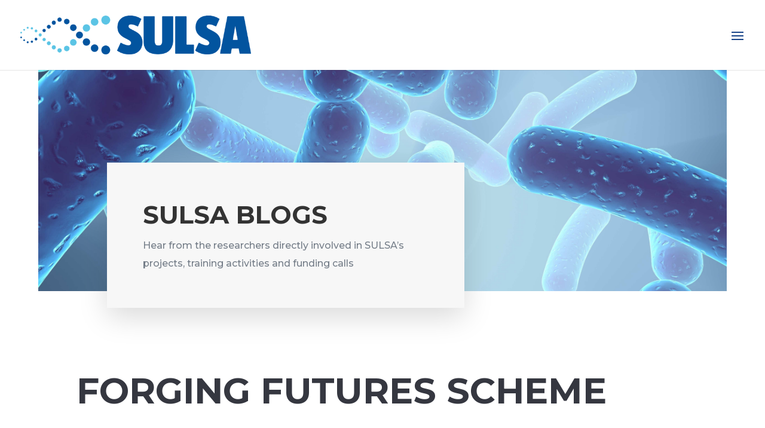

--- FILE ---
content_type: text/css
request_url: https://sulsa.ac.uk/wp-content/themes/Divi-Susla/style.css?ver=4.7.4
body_size: 3935
content:
/*
Theme Name: Divi Sulsa
Theme URI: http://www.elegantthemes.com/gallery/divi/
Template: Divi
Author: Elegant Themes
Author URI: http://www.elegantthemes.com
Description: Smart. Flexible. Beautiful. Divi is the most powerful theme in our collection.
Tags: responsive-layout,one-column,two-columns,three-columns,four-columns,left-sidebar,right-sidebar,custom-background,custom-colors,featured-images,full-width-template,post-formats,rtl-language-support,theme-options,threaded-comments,translation-ready
Version: 3.0.18.1478680580
Updated: 2016-11-09 08:36:20

*/

/* Contact Info */
#et-info {
	float: right;
}

/* Hide Elegant Themes Attribution */
#footer-bottom, #footer-info {
	display: none;
}

/* Paragraph link colour */
p a, h5 a, h4 a, h3 a {
	color: #1971a0;
}

/* special paragraph styles */
p.starred {
	font-size: 0.8em;
	font-style: italic;
}

/* Special email font-size */
p.email {
	font-size: .75em;
}

/* For twitter timeline */
.timeline-Viewport, .timeline-Widget {
	max-height: 1024px;
}

/* Attempt to fix drop-down arrow issue */
#top-menu .menu-item-has-children > a:first-child::after, #et-secondary-nav .menu-item-has-children > a:first-child::after
{content:"\25BD"; }

#main-header #logo {
	max-height: 65px;
}

#main-header #top-menu-nav {
	padding-left: 0;
}

#et-top-navigation

.home #et-boc div.et_pb_section.et_pb_section_0,
.home div.et_pb_section.et_pb_section_0 {
	display: none;
}

.uni-members-header {
	position: relative;
	margin-bottom: 35px;
}

.uni-members-header > img {
	width: 100%;
}

.uni-members-header > div {
	position: absolute;
	/* inset: 50px 50px 0 50px; */
	top: 50px;
	right: 50px;
	bottom: 0;
	left: 50px;
	display: flex;
	justify-content: space-between;
}

.uni-members-header > div img {
	height: max-content;
}

.uni-members-header > div h1 {
	height: max-content;
	padding: 30px;
	background-color: #373942 ;
	text-transform: uppercase;
	font-weight: 700;
	color: white;
	width: 267px;
}

.member-uni-container,
.filter-box {
	margin: 0 auto;
	max-width: 1300px;
}

.member-uni-container {
	margin-top: 30px;
	display: flex;
	flex-direction: column-reverse;
}

.university-card {
	display: flex;
	border-bottom: 2px solid silver;
	padding-bottom: 30px;
	margin-bottom: 30px;
}

.university-card > img {
	height: max-content;
	max-width: 350px;
	margin-right: 40px;
}

.university-card > div {
	/* height: 286px; */
	overflow: hidden;
	position: relative;
}

.read-more {
	position: absolute;
	bottom: -4px;
	right: 0;
	background: linear-gradient(to right, rgba(255,0,0,0), rgb(255, 255, 255, 1));
	width: 100%;
	text-align: right;
	font-size: 18px;
	padding-top: 66px;
	z-index: 2;
}

.read-more::before {
    content: '';
    background-color: white;
    display: inline-block;
    width: 125px;
    height: 20px;
	position: absolute;
	bottom: 0;
	right: 0;
	z-index: -1;
}

.uni-filter-words {
	visibility: collapse;
}

.filter-list {
	display: flex;
	flex-wrap: wrap;
	margin-top: 10px;
}

.keyword-filter {
	margin: 10px 10px 10px 0;
	cursor: pointer;
	width: max-content;
}

.keyword-filter label {
	cursor: pointer;
	border: 1px solid silver;
	border-radius: 5px;
	padding: 5px 20px;
	color: #02549F;
	font-family: 'Montserrat', Arial, Helvetica, sans-serif;
	font-weight: 700;
}

.keyword-filter input {
	visibility: hidden;
	display: none;
}

.keyword-filter input:checked + label {
	background-color: #02549F;
	color: white;
	border: 1px solid #02549F;
}

.filter-box {
	background-color: #f4f4f4 ;
	padding: 15px;
	border: 1px solid silver;
}

#select-all {
	cursor: pointer;
}

.expand-filter i {
	color: #666;
	cursor: pointer;
	font-size: 21px;
}

.filter-box > div:first-child {
	display: flex;
	width: 100%;
	justify-content: space-between;
}

.filter-box > div:first-child p {
	font-family: 'Open Sans', Arial, Helvetica, sans-serif;
	font-weight: 700;
	font-size: 18px;
}

.filters-container {
	margin-top: 30px;
}

.filters-container > label input {
	display: none;
}

.filters-container > label {
	font-family: 'Montserrat', Arial, Helvetica, sans-serif;
	font-weight: 700;
	text-transform: uppercase;
	border-bottom: 1px solid;
	color: #02549F;
	cursor: pointer;
}

.filters-container > span {
	font-family: 'Montserrat', Arial, Helvetica, sans-serif;
	font-weight: 700;
	text-transform: uppercase;
	border-bottom: 1px solid;
	color: #a9a9a9;
	cursor: pointer;
}

#top-menu li {
	padding: 0;
	margin: 0 25px;
}

#top-menu .menu-item-has-children > a:first-child::after {
	content: '\f0d7';
	font-family: 'Font Awesome 5 Pro';
}

.explore-unis-btn {
	width: 100%;
	display: block;
	text-align: center;
	margin: 50px 0;
}

.explore-unis-btn a {
	border: 3px solid #1e73be;
	padding: 15px 20px;
	text-transform: uppercase;
	font-family: 'Montserrat', Arial, Helvetica, sans-serif;
	font-weight: 700;
	font-size: 18px;
}

.explore-unis-btn:hover a,
.uni-details > a:hover {
	background-color: #1e73be;
	color: white;
}

.unis-thumb-container {
	max-width: 100%;
	display: flex;
	flex-direction: row-reverse;
	justify-content: center;
	margin: 0 50px;
	margin-top: -55px;
	z-index: 2;
	position: relative;
}

.uni-thumb {
	max-height: 125px;
	width: 100%;
	border: 1px solid silver;
	background-color: white;
	padding: 10px;
	display: flex;
	justify-content: center;
}

.uni-thumb img {
	width: auto;
	max-height: 60px;
}

.front-new-header {
	position: relative;
}

.front-new-header > img {
	height: 680px;
	width: 100%;
	object-fit: cover;
}

/***** Map markers - General styling *****/

.map-markers-container {
	position: absolute;
    /* inset: 50px; */
	top: 50px;
	right: 50px;
	bottom: 50px;
	left: 50px;
}

.map-marker i {
	font-size: 82px;
	color: #00449d;
}

.map-marker span {
	position: absolute;
	/* inset: 0; */
	top: 0;
	right: 0;
	bottom: 0;
	left: 0;
	margin: 0 auto;
	height: 31px;
	width: 31px;
	text-align: center;
	border-radius: 50%;
	top: 15px;
	font-size: 20px;
	font-weight: 700;
	color: #333;
	padding-top: 2px;
	font-family: 'Montserrat', Arial, Helvetica, sans-serif;
}

.map-markers-container .map-marker:hover span,
.map-markers-container .map-marker.hover-state span {
	background-color: white;
}

/***** Map marker - Aberdeen *****/

.map-Aberdeen-marker {
	position: absolute;
	left: 64%;
	top: 95px;
	z-index: 9;
	cursor: pointer;
}

.map-marker.map-Aberdeen-marker span {
	background-color: #A59AE8;
}

.map-Aberdeen-marker:hover i,
.map-Aberdeen-marker.hover-state i {
	color: #A59AE8;
}

/***** Map marker - Dundee *****/

.map-Dundee-marker {
	position: absolute;
	left: 55%;
	top: 52%;
	z-index: 9;
	cursor: pointer;
}

.map-marker.map-Dundee-marker span {
	background-color: #F38A6C;
}

.map-Dundee-marker:hover i,
.map-Dundee-marker.hover-state i {
	color: #F38A6C;
}

/***** Map marker - Edinburgh *****/

.map-Edinburgh-marker {
	position: absolute;
	left: 51%;
	top: 74%;
	z-index: 9;
	cursor: pointer;
}

.map-marker.map-Edinburgh-marker span {
	background-color: #59C6A6;
}

.map-Edinburgh-marker:hover i,
.map-Edinburgh-marker.hover-state i {
	color: #59C6A6;
}

/***** Map marker - Glasgow *****/

.map-Glasgow-marker {
	position: absolute;
	left: 40%;
	top: 75%;
	z-index: 9;
	cursor: pointer;
}

.map-marker.map-Glasgow-marker span {
	background-color: #FAE450;
}

.map-Glasgow-marker:hover i,
.map-Glasgow-marker.hover-state i {
	color: #FAE450;
}

/***** Map marker - Inverness *****/

.map-Inverness-marker {
	position: absolute;
	left: 44%;
	top: -50px;
	z-index: 9;
	cursor: pointer;
}

.map-marker.map-Inverness-marker span {
	background-color: #7da6e9;
}

.map-Inverness-marker:hover i,
.map-Inverness-marker.hover-state i {
	color: #7da6e9;
}


.front-new-header > div:last-child {
	position: absolute;
	/* inset: 40px 50px 85px 50px; */
	top: 40px;
	right: 50px;
	bottom: 85px;
	left: 50px;
	display: flex;
	justify-content: space-between;
	align-items: flex-end;
}

.new-header-left {
	display: flex;
	flex-direction: column;
	justify-content: space-between;
	align-self: normal;
}

.new-header-left img {
	max-width: none;
	width: max-content;
	height: max-content;
}

.new-header-left > div {
	max-width: 620px;
	background-color: #373942;
	padding: 47px;
	color: white;
}

.new-header-left > div h1 {
	text-transform: uppercase;
	font-family: 'Montserrat', Arial, Helvetica, sans-serif;
	margin-bottom: 40px;
	color: white;
	padding: 0;
	font-weight: 800;
}

.new-header-left > div p {
	font-size: 18px;
}

.new-header-right {
	width: 70%;
	position: relative;
	height: max-content;
	margin-left: 20px;
	overflow: hidden;
}

.uni-members-list {
	width: 35%;
	float: right;
	background-color: white;
	box-shadow: 2px 8px 10px rgba(0, 0, 0, 0.4);
	min-width: 380px;
}

.home .entry-content .front-new-header div > ul {
	padding: 0;
}

.has-active-uni > li span {
	border-left: 1px solid silver;
}

.has-active-uni {
	box-shadow: none;
}

.uni-members-list > li {
	list-style: none;
	background-color: white;
	font-family: 'Montserrat', Arial, Helvetica, sans-serif;
	font-weight: 700;
	font-size: 18px;
	color: #333;
	display: flex;
	align-items: baseline;
}

.uni-Inverness .uni-members-list ul li {
font-size:16px !important;
}

.uni-Inverness .uni-details > ul li  {
font-size:16px !important;
}



.uni-Inverness .uni-details > ul {
  margin-bottom: 30px;
    margin-top: 0px;
}

.uni-members-list li > span {
	display: flex;
	align-items: center;
	padding: 9px;
	border-bottom: 1px solid silver;
	width: 100%;
	white-space: nowrap;
	background-color: white;
	z-index: 11;
	cursor: pointer;
}

.uni-members-list li:last-child > span { 
	border-bottom: none;
}

.uni-members-list li > span i {
	margin-right: 10px;
	font-size: 26px;
}

.uni-members-list li.uni-Aberdeen i {
	color: #A59AE8;
}

.uni-members-list li.uni-Aberdeen:hover span,
.uni-members-list li.uni-Aberdeen.active-uni span,
.uni-members-list li.uni-Aberdeen.hover-state span {
	background-color: #A59AE8;
}

.uni-members-list li.uni-Dundee i {
	color: #F38A6C;
}

.uni-members-list li.uni-Dundee:hover span,
.uni-members-list li.uni-Dundee.active-uni span,
.uni-members-list li.uni-Dundee.hover-state span {
	background-color: #F38A6C;
}

.uni-members-list li.uni-Edinburgh i {
	color: #59C6A6;
}

.uni-members-list li.uni-Edinburgh:hover span,
.uni-members-list li.uni-Edinburgh.active-uni span,
.uni-members-list li.uni-Edinburgh.hover-state span {
	background-color: #59C6A6;
}

.uni-members-list li.uni-Glasgow i {
	color: #FAE450;
}

.uni-members-list li.uni-Glasgow:hover span,
.uni-members-list li.uni-Glasgow.active-uni span,
.uni-members-list li.uni-Glasgow.hover-state span {
	background-color: #FAE450;
}

.uni-members-list li.uni-Inverness i {
	color: #7da6e9;
}

.uni-members-list li.uni-Inverness:hover span,
.uni-members-list li.uni-Inverness.active-uni span,
.uni-members-list li.uni-Inverness.hover-state span {
	background-color: #7da6e9;
}

.uni-members-list li:hover i,
.uni-members-list li.active-uni i,
.uni-members-list li.hover-state i {
	color: white;
}

.uni-members-list li .uni-details {
	position: absolute;
	top: 0;
	background-color: white;
	width: 100%;
	height: 100%;
	padding: 25px;
	box-shadow: 2px 8px 10px rgba(0, 0, 0, 0.4);
	z-index: 10;
	animation: slide-out 0.5s forwards;
}

.uni-members-list li.active-uni > div {
	display: block;	
	animation: slide-in 0.5s forwards;
}

@keyframes slide-in {
	0% {
	  left: 80%;
	}
	100% {
	  left: 0;
	}
  }

  @keyframes slide-out {
	0% {
	  left: 0;
	}
	100% {
	  left: 80%;
	}
  }

li.uni-Aberdeen .uni-details {
	border-left: 10px solid #A59AE8;
}

li.uni-Dundee .uni-details {
	border-left: 10px solid #F38A6C;
}

li.uni-Edinburgh .uni-details {
	border-left: 10px solid #59C6A6;
}

li.uni-Glasgow .uni-details {
	border-left: 10px solid #FAE450;
}

li.uni-Inverness .uni-details {
	border-left: 10px solid #7da6e9;
}

.uni-details img {
	max-width: 200px;
	height: auto;
}

.uni-details > a {
	border: 3px solid #1e73be;
	padding: 15px 20px;
	text-transform: uppercase;
}

.uni-details ul li {
	list-style: none;
}

.uni-details  ul  li::before {
	content: '\f111';
	color: #5bc4e5;
	font-family: 'Font Awesome 5 Pro';
	font-size: 12px;
	margin-right: 10px;
	margin-left: -21px;
}

.uni-details > ul {
	margin-bottom: 50px;
	margin-top: 25px;
	margin-left: 21px;
	width: 56%;
}

.uni-details > ul > li > ul li {
	font-weight: 500;
}

.uni-details > ul > li > ul {
	padding-bottom: 0;
}

.uni-details > ul > li > ul li::before {
	font-weight: 500;
}

body.et_cover_background {
	background: none !important;
}

.hide-me {
	opacity: 0;
}

@media screen and (max-width: 1900px) {
	.new-header-left > div {
		padding: 40px;
	}
}

@media screen and (max-width: 1760px) {
	.map-Aberdeen-marker {
		left: 65%;
	}

	.map-Dundee-marker {
		left: 56%;
	}

	.map-Glasgow-marker {
		left: 39%;
	}
}

@media screen and (max-width: 1700px) {
	.map-Aberdeen-marker {
		left: 66%;
	}
}

@media screen and (max-width: 1600px) {
	.front-new-header > div:last-child {
		/* inset: 25px 40px 85px 40px; */
		top: 25px;
		right: 40px;
		bottom: 85px;
		left: 40px;
	}

	.unis-thumb-container {
		margin-left: 40px;
		margin-right: 40px;
	}

	.new-header-left > div {
		max-width: 545px;
	}

	.new-header-left > div h1 {
		margin-bottom: 30px;
		text-align: left;
	}

	.map-Aberdeen-marker {
		left: 67%;
	}

	.map-Glasgow-marker {
		left: 37%;
	}
}

@media screen and (max-width: 1550px) {
	#top-menu li {
		margin: 0 20px;
	}

	.unis-thumb-container {
		margin-left: 40px;
		margin-right: 40px;
	}

	.uni-details > ul {
		margin-bottom: 30px;
		width: 55%;
	}

	.uni-members-list {
		width: 42%;
	}

}

@media screen and (max-width: 1500px) {
	#et_mobile_nav_menu{
		display: block;
	}

	#top-menu {
		display: none;
	}

	.et_header_style_left #page-container  #et-top-navigation {
		padding-top: 45px;
	}

	.et_header_style_left #et-top-navigation .mobile_menu_bar {
		padding-bottom: 40px;
	}

}

@media screen and (max-width: 1470px) {

	.member-uni-container, 
	.filter-box {
		max-width: 100%;
		margin-left: 40px;
		margin-right: 40px;
	}

	.uni-details img {
		max-width: 150px;
	}

	.new-header-left > div {
		max-width: 400px;
		padding: 35px;
	}

	.uni-details > ul {
		margin-top: 10px;
	}

	.front-new-header > img {
		object-position: 60%;
	}
	
.unis-thumb-container {
    display: none;
}

	.map-Aberdeen-marker {
		left: 64%;
		top: 273px;
	}

	.map-Dundee-marker {
		left: 53%;
		top: 62%;
	}

	.map-Edinburgh-marker {
		left: 46%;
		top: 80%;
	}

	.map-Glasgow-marker {
		left: 33%;
		top: 80%;
	}
	
	.map-Inverness-marker {
	left: 38%;
	top: 128px;
	}

	.new-header-left > div {
		position: absolute;
		top: -25px;
		max-width: none;
		z-index: 3;
		height: auto;
		width: 100vw;
		margin-left: -40px;
	}
	
.front-new-header > img {
   margin-top: 178px;
}
	
.new-header-left img {
    padding-top: 200px;
}


}



@media screen and (max-width: 1350px) {

	.new-header-right {
		width: 85%;
	}

	.front-new-header > img {
		object-position: 75%;
	}

	.front-new-header > div {
		align-items: flex-start;
	}

	.map-markers-container {
		inset: 50px 39% 50px 24%;
		top: 50px;
		right: 39%;
		bottom: 50px;
		left: 24%;
	}

	.map-Aberdeen-marker {
		left: auto;
		right: 0;
	}

	.map-Dundee-marker {
		left: 56%;
	}

	.map-Edinburgh-marker {
		left: 37%;
	}

	.map-Glasgow-marker {
		left: 0;
	}
	
	.map-Inverness-marker {
	left: 18%;
	}
	.uni-members-list li > span {
	padding: 8px;
}
}

@media screen and (max-width: 1300px) {
	.map-markers-container {
		/* inset: 50px 39% 50px 22%; */
		right: 39%;
		left: 22%;
	}
}

@media screen and (max-width: 1250px) {
	.map-markers-container {
		/* inset: 50px 40% 50px 20%; */
		right: 40%;
		left: 20%;
	}
}

@media screen and (max-width: 1200px) {
	.new-header-left > div {
		width: 100vw;
		padding: 30px;
	}

	.new-header-left > div h1 {
		white-space: nowrap;
	}

	.map-markers-container {
		right: 41%;
		left: 18%;
	}
}

@media screen and (max-width: 1150px) {
	.map-markers-container {
		/* inset: 50px 42% 50px 15%; */
		right: 42%;
		left: 15%;
	}
}

@media screen and (max-width: 1100px) {
	.new-header-left > div {
		margin-left: -25px;
	}

	.new-header-left img {
		position: absolute;
		padding-top: 260px;
	}
	

	.unis-thumb-container {
		margin-bottom: 220px;
		margin-right: 0;
		margin-left: 0;
		height: 70px;
	}

	.new-header-right {
		width: 100%;
		margin: 0%;
	}

	.front-new-header > div:last-child {
		/* inset: 50px 25px 65px; */
		top: 25px;
		right: 25px;
		left: 25px;
		bottom: 65px;
	}

	.front-new-header > img {
		object-position: 80%;
	}

	.map-markers-container {
		/* inset: 50px 47% 50px 7%; */
		right: 47%;
		left: 7%;
	}

}

@media screen and (max-width: 1050px) {
	.map-markers-container {
		/* inset: 50px 47% 50px 4%; */
		left: 4%;
	}
}

@media screen and (max-width: 1000px) {
	.new-header-left > div {
		height: auto;
		bottom: auto;
	}

	.unis-thumb-container {
		margin-bottom: 230px;
	}

	.new-header-left > div h1 {
		white-space: normal;
	}

	.map-markers-container {
		/* inset: 50px 45% 50px 5%; */
		right: 45%;
		left: 5%;
	}

	.front-new-header > img {
		object-position: 76%;
	}

}

@media screen and (max-width: 980px) {
	.container {
		width: 95%;
	}

	.map-markers-container {
		/* inset: 50px 46% 50px 2%; */
		right: 46%;
		left: 2%;
	}
}

@media screen and (max-width: 920px) {
	
	.front-new-header > img {
    margin-top: 0px;
}

	.map-markers-container .map-marker {
		pointer-events: none;
	}

	.new-header-left > div {
		position: relative;
		width: 100%;
		bottom: 0;
		left: 0;
		margin-left: 0;
		top:0px;
	}

	.uni-details > ul {
		width: 100%;
	}

	.map-marker i {
		font-size: 50px;
	}

	.map-marker span {
		top: 9px;
		color: transparent;
		height: 21px;
		width: 21px;
	}

	.map-markers-container {
		height: 300px;
		/* inset: 0 34% 0 39%; */
		top: 0;
		right: 34%;
		bottom: 0;
		left: 39%;
	}

	.map-Aberdeen-marker {
		top: 50px;
	}

	.map-Dundee-marker {
		top: 48%;
	}

	.map-Edinburgh-marker {
		top: 66%;
	}

	.map-Glasgow-marker {
		top: 66%;
	}
	
	.map-Inverness-marker {
		top: -5%;
	}
	
	.new-header-left img {
    display: none;
}

	.front-new-header > img {
		object-position: center;
		height: 300px;
	}

	.unis-thumb-container {
		margin: 0;
		visibility: collapse;
		height: 20px;
	}

	.front-new-header > div:last-child {
		position: relative;
		flex-direction: column;
		/* inset: auto; */
		right: auto;
		left: auto;
		top: auto;
		bottom: auto;
		margin-top: -7px;
	}

	.new-header-right {
		box-shadow: 0px -25px 35px 5px rgba(0,0,0,0.7);
	}

	.uni-members-list li > .uni-details {
		position: relative;
		box-shadow: none;
		border: none;
		animation: none;
		display: none;
	}

	.uni-members-list li.active-uni > div {
		display: block;	
		animation: none;
	}

	.uni-members-list {
		width: 100%;
	}

	.uni-members-list > li {
		flex-direction: column-reverse;
	}

	.uni-members-list li > span {
		flex-direction: row-reverse;
		justify-content: space-between;
		font-size: 16px;
	}

	.uni-members-list li > span i {
		transform: rotate(-90deg);
	}

	.uni-details > a {
		display: block;
		width: max-content;
	}

	li.uni-Aberdeen .uni-details {
		border-left: 0;
		border-bottom: 10px solid #A59AE8;
	}

	li.uni-Dundee .uni-details {
		border-left: 0;
		border-bottom: 10px solid #F38A6C;
	}

	li.uni-Edinburgh .uni-details {
		border-left: 0;
		border-bottom: 10px solid #59C6A6;
	}

	li.uni-Glasgow .uni-details {
		border-left: 0;
		border-bottom: 10px solid #FAE450;
	}

	.university-card {
		flex-direction: column;
		align-items: center;
	}

	.university-card > img {
		margin-right: 0;
		margin-bottom: 40px;
	}
}

@media screen and (max-width: 850px) {
	.uni-members-header > div img {
		display: none;
	}

	.uni-members-header > img {
		height: 250px;
		object-fit: cover;
	}

	.uni-members-header > div {
		position: relative;
		width: 100%;
		margin-top: -10px;
		/* inset: auto; */
		left: auto;
		top: auto;
		bottom: auto;
		right: auto;
	}

	.uni-members-header > div h1 {
		width: 100%;
		text-align: center;
	}

	.member-uni-container, 
	.filter-box {
		max-width: 100%;
		margin-left: 20px;
		margin-right: 20px;
	}

	.map-markers-container {
		/* inset: 0 33% 0 37%; */
		right: 33%;
		left: 37%;
	}
	.map-Inverness-marker {
		left: 26%;
	}
}

@media screen and (max-width: 800px) {
	.map-markers-container {
		right: 27%;
		left: 32%;
	}

	.map-Aberdeen-marker {
		right: 35px;
	}

	.map-Glasgow-marker {
		left: 40px;
	}

	.map-Dundee-marker {
		left: 53%;
	}
	.map-Inverness-marker {
		left: 28%;
	}
}

@media screen and (max-width: 750px) {

	.map-Aberdeen-marker {
		right: 30px;
	}

	.map-Glasgow-marker {
		left: 36px;
	}
	
	.map-Inverness-marker {
		left: 27%;
	}
}

@media screen and (max-width: 700px) {

	.map-Aberdeen-marker {
		right: 11px;
	}

	.map-Glasgow-marker {
		left: 27px;
	}
	.map-Inverness-marker {
		left: 26%;
	}
}

@media screen and (max-width: 650px) {

	.map-Aberdeen-marker {
		right: 0;
	}

	.map-Glasgow-marker {
		left: 12px;
	}
}

@media screen and (max-width: 600px) {

	.map-markers-container {
		right: 23%;
	}

	.map-Aberdeen-marker {
		right: 17px;
	}

	.map-Glasgow-marker {
		left: 0;
	}
	
	.map-Inverness-marker {
		left: 22%;
	}

	.filters-container {
		display: none;
	}
}

@media screen  and (max-width: 550px) {
	.map-Aberdeen-marker {
		right: 1px;
	}
}

@media screen and (max-width: 500px) {
	.university-card > img {
		width: 100%;
		max-width: none;
		margin-right: 0;
		margin-bottom: 20px;
	}

	.map-markers-container {
		right: 20%;
		left: 29%;
	}
}

@media screen and (max-width: 450px) {

	.map-markers-container {
		right: 17%;
		left: 26%;
	}
}

@media screen and (max-width: 400px) {

	.map-markers-container {
		right: 12%;
		left: 24%;
	}

	.uni-members-list {
		min-width: auto;
	}
}

@media screen and (max-width: 350px) {

	.map-markers-container {
		right: 9%;
		left: 21%;
	}
}


--- FILE ---
content_type: text/css
request_url: https://sulsa.ac.uk/wp-content/themes/Divi-Susla/ctc-style.css?ver=6.3.7
body_size: -167
content:
/*
CTC Separate Stylesheet
Updated: 2016-11-09 08:36:20
*/



--- FILE ---
content_type: text/css
request_url: https://sulsa.ac.uk/wp-content/et-cache/4104/et-core-unified-4104-17683766767973.min.css
body_size: 2613
content:
.woocommerce #respond input#submit,.woocommerce-page #respond input#submit,.woocommerce #content input.button,.woocommerce-page #content input.button,.woocommerce-message,.woocommerce-error,.woocommerce-info{background:#184489!important}#et_search_icon:hover,.mobile_menu_bar:before,.mobile_menu_bar:after,.et_toggle_slide_menu:after,.et-social-icon a:hover,.et_pb_sum,.et_pb_pricing li a,.et_pb_pricing_table_button,.et_overlay:before,.entry-summary p.price ins,.woocommerce div.product span.price,.woocommerce-page div.product span.price,.woocommerce #content div.product span.price,.woocommerce-page #content div.product span.price,.woocommerce div.product p.price,.woocommerce-page div.product p.price,.woocommerce #content div.product p.price,.woocommerce-page #content div.product p.price,.et_pb_member_social_links a:hover,.woocommerce .star-rating span:before,.woocommerce-page .star-rating span:before,.et_pb_widget li a:hover,.et_pb_filterable_portfolio .et_pb_portfolio_filters li a.active,.et_pb_filterable_portfolio .et_pb_portofolio_pagination ul li a.active,.et_pb_gallery .et_pb_gallery_pagination ul li a.active,.wp-pagenavi span.current,.wp-pagenavi a:hover,.nav-single a,.tagged_as a,.posted_in a{color:#184489}.et_pb_contact_submit,.et_password_protected_form .et_submit_button,.et_pb_bg_layout_light .et_pb_newsletter_button,.comment-reply-link,.form-submit .et_pb_button,.et_pb_bg_layout_light .et_pb_promo_button,.et_pb_bg_layout_light .et_pb_more_button,.woocommerce a.button.alt,.woocommerce-page a.button.alt,.woocommerce button.button.alt,.woocommerce button.button.alt.disabled,.woocommerce-page button.button.alt,.woocommerce-page button.button.alt.disabled,.woocommerce input.button.alt,.woocommerce-page input.button.alt,.woocommerce #respond input#submit.alt,.woocommerce-page #respond input#submit.alt,.woocommerce #content input.button.alt,.woocommerce-page #content input.button.alt,.woocommerce a.button,.woocommerce-page a.button,.woocommerce button.button,.woocommerce-page button.button,.woocommerce input.button,.woocommerce-page input.button,.et_pb_contact p input[type="checkbox"]:checked+label i:before,.et_pb_bg_layout_light.et_pb_module.et_pb_button{color:#184489}.footer-widget h4{color:#184489}.et-search-form,.nav li ul,.et_mobile_menu,.footer-widget li:before,.et_pb_pricing li:before,blockquote{border-color:#184489}.et_pb_counter_amount,.et_pb_featured_table .et_pb_pricing_heading,.et_quote_content,.et_link_content,.et_audio_content,.et_pb_post_slider.et_pb_bg_layout_dark,.et_slide_in_menu_container,.et_pb_contact p input[type="radio"]:checked+label i:before{background-color:#184489}.container,.et_pb_row,.et_pb_slider .et_pb_container,.et_pb_fullwidth_section .et_pb_title_container,.et_pb_fullwidth_section .et_pb_title_featured_container,.et_pb_fullwidth_header:not(.et_pb_fullscreen) .et_pb_fullwidth_header_container{max-width:1280px}.et_boxed_layout #page-container,.et_boxed_layout.et_non_fixed_nav.et_transparent_nav #page-container #top-header,.et_boxed_layout.et_non_fixed_nav.et_transparent_nav #page-container #main-header,.et_fixed_nav.et_boxed_layout #page-container #top-header,.et_fixed_nav.et_boxed_layout #page-container #main-header,.et_boxed_layout #page-container .container,.et_boxed_layout #page-container .et_pb_row{max-width:1440px}a{color:#1e73be}#main-header .nav li ul{background-color:#eaeaea}.nav li ul{border-color:#4e86bf}#top-header,#et-secondary-nav li ul{background-color:#184489}#top-header,#top-header a,#et-secondary-nav li li a,#top-header .et-social-icon a:before{font-size:20px}#top-menu li a{font-size:20px}body.et_vertical_nav .container.et_search_form_container .et-search-form input{font-size:20px!important}#top-menu li a,.et_search_form_container input{font-weight:bold;font-style:normal;text-transform:none;text-decoration:none}.et_search_form_container input::-moz-placeholder{font-weight:bold;font-style:normal;text-transform:none;text-decoration:none}.et_search_form_container input::-webkit-input-placeholder{font-weight:bold;font-style:normal;text-transform:none;text-decoration:none}.et_search_form_container input:-ms-input-placeholder{font-weight:bold;font-style:normal;text-transform:none;text-decoration:none}#top-menu li.current-menu-ancestor>a,#top-menu li.current-menu-item>a,#top-menu li.current_page_item>a,.et_color_scheme_red #top-menu li.current-menu-ancestor>a,.et_color_scheme_red #top-menu li.current-menu-item>a,.et_color_scheme_red #top-menu li.current_page_item>a,.et_color_scheme_pink #top-menu li.current-menu-ancestor>a,.et_color_scheme_pink #top-menu li.current-menu-item>a,.et_color_scheme_pink #top-menu li.current_page_item>a,.et_color_scheme_orange #top-menu li.current-menu-ancestor>a,.et_color_scheme_orange #top-menu li.current-menu-item>a,.et_color_scheme_orange #top-menu li.current_page_item>a,.et_color_scheme_green #top-menu li.current-menu-ancestor>a,.et_color_scheme_green #top-menu li.current-menu-item>a,.et_color_scheme_green #top-menu li.current_page_item>a{color:#1ea7d8}#main-footer{background-color:#ffffff}#footer-widgets .footer-widget a,#footer-widgets .footer-widget li a,#footer-widgets .footer-widget li a:hover{color:#ffffff}.footer-widget{color:#0a0a0a}#main-footer .footer-widget h4{color:#184489}.footer-widget li:before{border-color:#184489}#footer-bottom{background-color:rgba(15,15,15,0.32)}.et_slide_in_menu_container,.et_slide_in_menu_container .et-search-field{letter-spacing:px}.et_slide_in_menu_container .et-search-field::-moz-placeholder{letter-spacing:px}.et_slide_in_menu_container .et-search-field::-webkit-input-placeholder{letter-spacing:px}.et_slide_in_menu_container .et-search-field:-ms-input-placeholder{letter-spacing:px}@media only screen and (min-width:981px){.footer-widget h4{font-size:20px}.et_header_style_left #et-top-navigation,.et_header_style_split #et-top-navigation{padding:63px 0 0 0}.et_header_style_left #et-top-navigation nav>ul>li>a,.et_header_style_split #et-top-navigation nav>ul>li>a{padding-bottom:63px}.et_header_style_split .centered-inline-logo-wrap{width:125px;margin:-125px 0}.et_header_style_split .centered-inline-logo-wrap #logo{max-height:125px}.et_pb_svg_logo.et_header_style_split .centered-inline-logo-wrap #logo{height:125px}.et_header_style_centered #top-menu>li>a{padding-bottom:23px}.et_header_style_slide #et-top-navigation,.et_header_style_fullscreen #et-top-navigation{padding:54px 0 54px 0!important}.et_header_style_centered #main-header .logo_container{height:125px}#logo{max-height:46%}.et_pb_svg_logo #logo{height:46%}.et-fixed-header#top-header,.et-fixed-header#top-header #et-secondary-nav li ul{background-color:#184489}.et-fixed-header #top-menu li.current-menu-ancestor>a,.et-fixed-header #top-menu li.current-menu-item>a,.et-fixed-header #top-menu li.current_page_item>a{color:#1ea7d8!important}}@media only screen and (min-width:1600px){.et_pb_row{padding:32px 0}.et_pb_section{padding:64px 0}.single.et_pb_pagebuilder_layout.et_full_width_page .et_post_meta_wrapper{padding-top:96px}.et_pb_fullwidth_section{padding:0}}.et_pb_fullwidth_section .et_pb_slide_description .et_pb_slide_title{font-size:10px}.et_pb_fullwidth_section .et_pb_slide_description{padding-top:6%;padding-bottom:6%}#main-footer{background-color:#02549f}#main-footer h3{color:#FFF}#block-20{float:none}.footer-widget .fwidget{margin-bottom:10px!important}#block-16.et_pb_widget,#block-17.et_pb_widget{float:none!important}.wp-block-search__inside-wrapper{display:block;flex:auto;flex-wrap:nowrap;max-width:100%}.wp-block-search__input{padding:8px;flex-grow:1;min-width:3em;border:1px solid #949494;font-size:inherit;font-family:inherit;line-height:inherit;width:85%}.wp-block-search__button{background:#5bc4e5;border:0px;padding:0.375em 1.5em;color:#ffffff;margin-left:0px;margin-top:10px;word-break:normal;font-size:inherit;font-family:inherit;line-height:inherit;display:block;border-radius:4px;transition:all 0.23s ease-in-out 0s;cursor:pointer}#mc_embed_signup h2{padding:0!important;margin:0 0 10px 0!important;font-weight:normal!important;font-size:1.2em!important}#mc_embed_signup form{padding:0px!important;margin-top:-13px!important;width:90%!important}#mc_embed_signup .mc-field-group input{padding:10px 0!important;border-radius:0!important}#mc_embed_signup .button{background-color:#5bc4e5!important}.footer-widget .wp-block-image{margin:0 2.5em 1em 0}@media (max-width:980px){#footer-widgets{padding:3% 2%}.footer-widget:nth-child(n),.footer-widget{width:100%!important;margin:40px 0 0 0!important}.wp-block-search__input{width:90%}#mc_embed_signup form{width:94%!important}}@media (max-width:767px){#footer-widgets .footer-widget .fwidget,#footer-widgets .footer-widget:nth-child(n){margin-bottom:0!important}}@media (max-width:400px){#footer-widgets .footer-widget:last-child{margin-top:50px!important}.footer-widget #block-18{width:100%!important}.footer-widget .wp-block-image{margin:0 1.5em 1em 0}}.et_pb_menu .et_mobile_menu .menu-item-has-children>a,#main-header .et_mobile_menu .menu-item-has-children>a{background-color:transparent;position:relative}.et_pb_menu .et_mobile_menu .menu-item-has-children>a:after,#main-header .et_mobile_menu .menu-item-has-children>a:after{font-family:'ETmodules';text-align:center;speak:none;font-weight:600;font-variant:normal;text-transform:none;-webkit-font-smoothing:antialiased;position:absolute;font-size:18px;content:'\4c';top:11px;right:13px}.et_pb_menu .et_mobile_menu .menu-item-has-children.visible>a:after,#main-header .et_mobile_menu .menu-item-has-children.visible>a:after{content:'\4d'}.et_pb_menu .et_mobile_menu ul.sub-menu,#main-header .et_mobile_menu ul.sub-menu,.et-db #et-boc .et-l .et_pb_menu .et_mobile_menu li ul.sub-menu{display:none!important;visibility:hidden!important;transition:all 1.5s ease-in-out}.et_pb_menu .et_mobile_menu li.visible>ul.sub-menu,#main-header .et_mobile_menu li.visible>ul.sub-menu,.et-db #et-boc .et-l #main-header .et_mobile_menu li.visible>ul.sub-menu,.et-db #et-boc .et-l .et_pb_fullwidth_menu .et_mobile_menu li.visible>ul.sub-menu,.et-db #et-boc .et-l .et_pb_menu .et_mobile_menu li.visible>ul.sub-menu{display:block!important;visibility:visible!important}@media (max-width:1400px){#et_mobile_nav_menu{display:block}#top-menu{display:none}}#top-menu-nav{padding-left:300px}h1,h2,h3,h4,h5,h6{overflow-wrap:normal}@media (max-width:980px){.reverse{display:flex;flex-direction:column-reverse}}@media (max-width:600px){h1{font-size:min(max(20px,7vw),30px)!important}h2{font-size:min(max(16px,7vw),25px)!important}}div.et_pb_section.et_pb_section_0{background-image:url(https://www.sulsa.ac.uk/z1x2c3/wp-content/uploads/2018/01/Shutterstock-Image-Less-Res.jpg)!important}.et_pb_section_0.et_pb_section{padding-top:10%;margin-right:5%;margin-left:5%}.et_pb_section_0{box-shadow:inset 0px -80px 0px 0px #ffffff}.et_pb_row_0.et_pb_row{padding-top:27px!important;padding-right:0px!important;padding-bottom:0px!important;padding-left:0px!important;padding-top:27px;padding-right:0px;padding-bottom:0px;padding-left:0px}.et_pb_text_0.et_pb_text{color:#747d88!important}.et_pb_text_0 p{line-height:1.9em}.et_pb_text_0{font-family:'Montserrat',Helvetica,Arial,Lucida,sans-serif;font-size:16px;line-height:1.9em;background-color:#f7f7f7;position:relative;padding-top:10%!important;padding-right:10%!important;padding-bottom:10%!important;padding-left:10%!important;max-width:700px;box-shadow:0px 15px 45px 0px rgba(0,0,0,0.15)}.et_pb_text_0 h1{text-align:left}.et_pb_text_0 h2{font-family:'Montserrat',Helvetica,Arial,Lucida,sans-serif;font-weight:700;text-transform:uppercase;font-size:42px;line-height:1.3em}.et_pb_section_1.et_pb_section{padding-top:0px}.et_pb_divider_4{max-width:120px}.et_pb_divider_7{max-width:120px}.et_pb_divider_3{max-width:120px}.et_pb_divider_2{max-width:120px}.et_pb_divider_1{max-width:120px}.et_pb_divider_0{max-width:120px}.et_pb_divider_6{max-width:120px}.et_pb_divider_5{max-width:120px}.et_pb_text_2 h1{font-family:'Montserrat',Helvetica,Arial,Lucida,sans-serif;font-weight:700;text-transform:uppercase;text-decoration-style:dotted;font-size:60px;color:#353740!important;line-height:1.3em}.et_pb_text_1 h1{font-family:'Montserrat',Helvetica,Arial,Lucida,sans-serif;font-weight:700;text-transform:uppercase;text-decoration-style:dotted;font-size:60px;color:#353740!important;line-height:1.3em}.et_pb_text_4 h1{font-family:'Montserrat',Helvetica,Arial,Lucida,sans-serif;font-weight:700;text-transform:uppercase;text-decoration-style:dotted;font-size:60px;color:#353740!important;line-height:1.3em}.et_pb_text_3 h1{font-family:'Montserrat',Helvetica,Arial,Lucida,sans-serif;font-weight:700;text-transform:uppercase;text-decoration-style:dotted;font-size:60px;color:#353740!important;line-height:1.3em}.et_pb_testimonial_8.et_pb_testimonial{background-color:#f5f5f5;background-color:#f5f5f5}.et_pb_testimonial_7.et_pb_testimonial{background-color:#f5f5f5;background-color:#f5f5f5}.et_pb_testimonial_9.et_pb_testimonial{background-color:#f5f5f5;background-color:#f5f5f5}.et_pb_testimonial_10.et_pb_testimonial{background-color:#f5f5f5;background-color:#f5f5f5}.et_pb_testimonial_3.et_pb_testimonial{background-color:#f5f5f5;background-color:#f5f5f5}.et_pb_testimonial_6.et_pb_testimonial{background-color:#f5f5f5;background-color:#f5f5f5}.et_pb_testimonial_5.et_pb_testimonial{background-color:#f5f5f5;background-color:#f5f5f5}.et_pb_testimonial_4.et_pb_testimonial{background-color:#f5f5f5;background-color:#f5f5f5}.et_pb_testimonial_2.et_pb_testimonial{background-color:#f5f5f5;background-color:#f5f5f5}.et_pb_testimonial_1.et_pb_testimonial{background-color:#f5f5f5;background-color:#f5f5f5}.et_pb_testimonial_0.et_pb_testimonial{background-color:#f5f5f5;background-color:#f5f5f5}.et_pb_testimonial_11.et_pb_testimonial{background-color:#f5f5f5;background-color:#f5f5f5}.et_pb_text_0.et_pb_module{margin-left:0px!important;margin-right:auto!important}@media only screen and (min-width:768px) and (max-width:980px){.et_pb_divider_0{display:none!important}.et_pb_divider_1{display:none!important}.et_pb_divider_2{display:none!important}.et_pb_divider_3{display:none!important}.et_pb_divider_4{display:none!important}.et_pb_divider_5{display:none!important}.et_pb_divider_6{display:none!important}.et_pb_divider_7{display:none!important}}@media only screen and (max-width:767px){.et_pb_section_0.et_pb_section{margin-right:0px;margin-left:0px}.et_pb_divider_0{display:none!important}.et_pb_divider_1{display:none!important}.et_pb_divider_2{display:none!important}.et_pb_divider_3{display:none!important}.et_pb_divider_4{display:none!important}.et_pb_divider_5{display:none!important}.et_pb_divider_6{display:none!important}.et_pb_divider_7{display:none!important}}

--- FILE ---
content_type: text/javascript
request_url: https://sulsa.ac.uk/wp-content/themes/Divi-Susla/assets/js/uni-list.js
body_size: 277
content:
jQuery( document ).ready(function($) {

$('#uni_list_container > li span').click(function(e) {
    $('.uni-expandable').removeClass('hide-me');
    var $curr;
    if ($(e.target).parent().hasClass('uni-li-item')) {
        e.preventDefault();
        $curr = $(e.target).parent().toggleClass('active-uni');
    }
    $('.uni-li-item.active-uni').not($curr).removeClass('active-uni');

    if($('#uni_list_container li.active-uni').length > 0) {
        $('#uni_list_container').addClass('has-active-uni');
    } else {
        $('#uni_list_container').removeClass('has-active-uni');
    }
});

$('.map-marker').hover(function(){
    if($(this).hasClass('map-Aberdeen-marker')) {
        $('li.uni-Aberdeen').toggleClass('hover-state');
    } else if($(this).hasClass('map-Dundee-marker')) {
        $('li.uni-Dundee').toggleClass('hover-state');
    } else if($(this).hasClass('map-Edinburgh-marker')) {
        $('li.uni-Edinburgh').toggleClass('hover-state');
    } else if($(this).hasClass('map-Glasgow-marker')) {
        $('li.uni-Glasgow').toggleClass('hover-state');
    } else if($(this).hasClass('map-Inverness-marker')) {
        $('li.uni-Inverness').toggleClass('hover-state');
    }
});

$('.uni-li-item').hover(function(){
    if($(this).hasClass('uni-Aberdeen')) {
        $('.map-Aberdeen-marker').toggleClass('hover-state');
    } else if($(this).hasClass('uni-Dundee')) {
        $('.map-Dundee-marker').toggleClass('hover-state');
    } else if($(this).hasClass('uni-Edinburgh')) {
        $('.map-Edinburgh-marker').toggleClass('hover-state');
    } else if($(this).hasClass('uni-Glasgow')) {
        $('.map-Glasgow-marker').toggleClass('hover-state');
    } else if($(this).hasClass('uni-Inverness')) {
        $('.map-Inverness-marker').toggleClass('hover-state');
    }
});

if($(window).width() < 920) {

    $('.uni-li-item').unbind('mouseenter mouseleave');
    $('.map-marker').unbind('mouseenter mouseleave');

    $('#uni_list_container > li span').click(function() {
        $el = $(this).prev();

        //$el.slideToggle(200);

    
        if($('#uni_list_container li.active-uni').length > 0) {
            $('#uni_list_container').addClass('has-active-uni');
        } else {
            $('#uni_list_container').removeClass('has-active-uni');
        }
    });
}

});

--- FILE ---
content_type: text/javascript
request_url: https://sulsa.ac.uk/wp-content/themes/Divi-Susla/assets/js/filter.js
body_size: 655
content:
jQuery( document ).ready(function($) {

  $('.filters-container').delegate('#select-all', 'change', function(){
    var $lis = $('#uni-container > div'),
      $selectall = $("#select-all:checked");

      if($selectall.length) {
        var selector = '';
      $('.filters-container > label').css('color', '#a9a9a9');
      $('#deselect-all').css('color', '#02549F');
      $('.filter-list input[type=checkbox]').prop('checked', this.checked);
      $('.filter-list input:checked').each(function(index, element){                            
          selector += "[data-category~='" + element.id + "']";                            
      });                        
      $lis.hide();                        
      $('#uni-container > div').filter(selector).show();
      } else {
        $('.filters-container > label').css('color', '');
        $('.filter-list input[type=checkbox]').prop('checked', false);
        $lis.show();
      }
    
      $('#deselect-all').click(function(){
        $('.filter-list input[type=checkbox]').prop('checked', false);
        $('#deselect-all').css('color', '');
        $('#select-all').prop('checked', false);
        $('.filters-container > label').css('color', '');
        $lis.show();
      });
  });

  $('.filter-list').delegate('input[type=checkbox]', 'change', function() {
    var $lis = $('#uni-container > div'),
      $checked = $('.filter-list input:checked');
      	
    if ($checked.length)
    {							
      var selector = '';
      $($checked).each(function(index, element){                            
          selector += "[data-category~='" + element.id + "']";                            
      });
      $('#deselect-all').css('color', '#02549F');                        
      $lis.hide();                        
      $('#uni-container > div').filter(selector).show();
    } 
    else
    {
      $('#deselect-all').css('color', '');
      $lis.show();
    }

    $('#deselect-all').click(function(){
      $('.filter-list input[type=checkbox]').prop('checked', false);
      $('#select-all').prop('checked', false);
      $lis.show();
    });
  });

  $('.filter-box .expand-filter').click(e => {
		$button = $(e.target).hasClass('expand-filter')? $(e.target) : $(e.target).closest('.expand-filter') ;
		$parent = $button.closest('.filter-box');

		$expandable = $parent.find('.filters-container');

		if ($expandable.is(':visible')) {
			$expandable.slideUp(200, () => {
				$('.expand-filter > span').html('<i class="fas fa-plus-circle"></i>');
			});
		} else {
			$expandable.slideDown(200, () => {
				$('.expand-filter > span').html('<i class="fas fa-minus-circle"></i>');
			});
		}
	});

  $(window).resize(function(){
    if($(window).width() < 600) {
      $('.expand-filter i').removeClass('fa-minus-circle').addClass('fa-plus-circle');
    } else {
      $('.expand-filter i').removeClass('fa-plus-circle').addClass('fa-minus-circle');
    }
  });

/*     $(".university-card > div").each(function(){
      var t = 0;
      $(this).children().each(function(){
        t = t + $(this).height();
      });
      console.log(t);
      

        if(t > 286){
          $(this).append(' <a href="javascript:void(0);" class="read-more">Read more...</a>');
        }
    });

    $(".read-more").click(function(){
        $(this).parent().css('height', 'auto');
        $(this).remove();
    }); */

});

--- FILE ---
content_type: text/javascript
request_url: https://sulsa.ac.uk/wp-content/themes/Divi-Susla/assets/js/anchor-fix.js
body_size: 96
content:
document.addEventListener('DOMContentLoaded', function(event){ 
    if (window.location.hash) {
      // Start at top of page
      window.scrollTo(0, 0);
      
      // Prevent default scroll to anchor by hiding the target element
      var db_hash_elem = document.getElementById(window.location.hash.substring(1));
      window.db_location_hash_style = db_hash_elem.style.display;
      db_hash_elem.style.display = 'none';
      
      // After a short delay, display the element and scroll to it
      jQuery(function($){
        setTimeout(function(){
          $(window.location.hash).css('display', window.db_location_hash_style);
          et_pb_smooth_scroll($(window.location.hash), false, 800);
        }, 700);
      });		
    }
  });